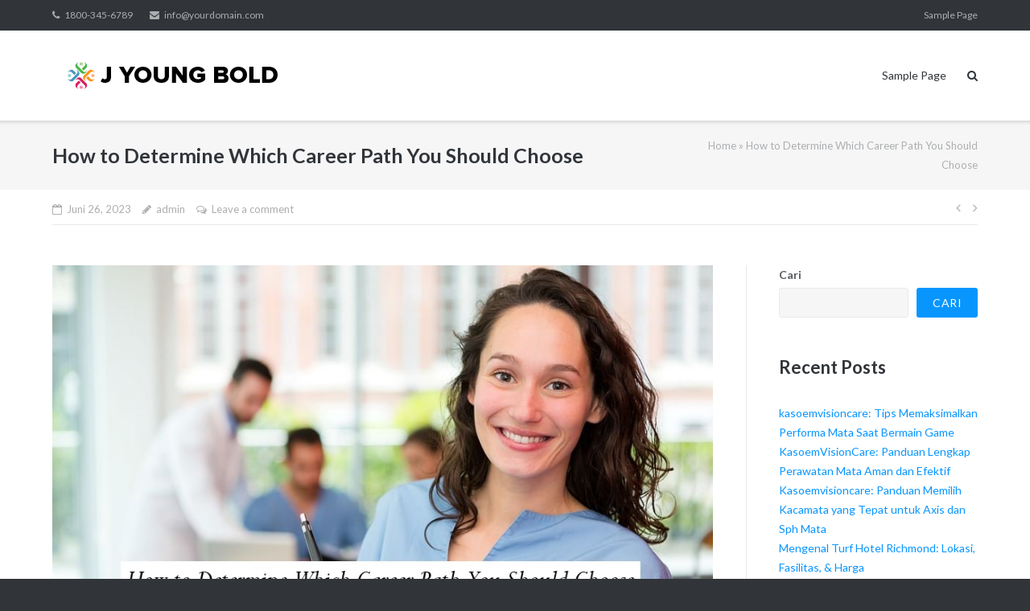

--- FILE ---
content_type: text/html; charset=UTF-8
request_url: https://www.jyoungblood.com/how-to-determine-which-career-path-you-should-choose/
body_size: 15669
content:
<!DOCTYPE html>
<html lang="id">
<head>
	<meta charset="UTF-8">
	<link rel="profile" href="https://gmpg.org/xfn/11">

	<meta name='robots' content='index, follow, max-image-preview:large, max-snippet:-1, max-video-preview:-1'/>

	<!-- This site is optimized with the Yoast SEO plugin v26.7 - https://yoast.com/wordpress/plugins/seo/ -->
	<title>How to Determine Which Career Path You Should Choose</title>
	<link rel="canonical" href="https://www.jyoungblood.com/how-to-determine-which-career-path-you-should-choose/"/>
	<meta property="og:locale" content="id_ID"/>
	<meta property="og:type" content="article"/>
	<meta property="og:title" content="How to Determine Which Career Path You Should Choose"/>
	<meta property="og:description" content="Did you know that there are over 7 million people over the age of 25 who are enrolled in academic courses? If you’re thinking of going back to school, know that it is never too late to start! You might be wondering which career path you should choose as heading back to school can be&hellip;"/>
	<meta property="og:url" content="https://www.jyoungblood.com/how-to-determine-which-career-path-you-should-choose/"/>
	<meta property="og:site_name" content="Pendidikan Bermanfaat"/>
	<meta property="article:published_time" content="2023-06-26T02:48:19+00:00"/>
	<meta property="og:image" content="https://www.jyoungblood.com/wp-content/uploads/2023/06/How-to-Determine-Which-Career-Path-You-Should-Choose.jpeg"/>
	<meta property="og:image:width" content="900"/>
	<meta property="og:image:height" content="600"/>
	<meta property="og:image:type" content="image/jpeg"/>
	<meta name="author" content="admin"/>
	<meta name="twitter:card" content="summary_large_image"/>
	<meta name="twitter:label1" content="Ditulis oleh"/>
	<meta name="twitter:data1" content="admin"/>
	<meta name="twitter:label2" content="Estimasi waktu membaca"/>
	<meta name="twitter:data2" content="7 menit"/>
	<script type="application/ld+json" class="yoast-schema-graph">{"@context":"https://schema.org","@graph":[{"@type":"Article","@id":"https://www.jyoungblood.com/how-to-determine-which-career-path-you-should-choose/#article","isPartOf":{"@id":"https://www.jyoungblood.com/how-to-determine-which-career-path-you-should-choose/"},"author":{"name":"admin","@id":"https://www.jyoungblood.com/#/schema/person/e45a0685c57d0d463e021ec1ab917d34"},"headline":"How to Determine Which Career Path You Should Choose","datePublished":"2023-06-26T02:48:19+00:00","mainEntityOfPage":{"@id":"https://www.jyoungblood.com/how-to-determine-which-career-path-you-should-choose/"},"wordCount":1538,"commentCount":0,"publisher":{"@id":"https://www.jyoungblood.com/#organization"},"image":{"@id":"https://www.jyoungblood.com/how-to-determine-which-career-path-you-should-choose/#primaryimage"},"thumbnailUrl":"https://www.jyoungblood.com/wp-content/uploads/2023/06/How-to-Determine-Which-Career-Path-You-Should-Choose.jpeg","keywords":["career pathing examples","career pathway example","example of career path","example of career pathways","find career path"],"articleSection":["Education","Tips"],"inLanguage":"id","potentialAction":[{"@type":"CommentAction","name":"Comment","target":["https://www.jyoungblood.com/how-to-determine-which-career-path-you-should-choose/#respond"]}]},{"@type":"WebPage","@id":"https://www.jyoungblood.com/how-to-determine-which-career-path-you-should-choose/","url":"https://www.jyoungblood.com/how-to-determine-which-career-path-you-should-choose/","name":"How to Determine Which Career Path You Should Choose","isPartOf":{"@id":"https://www.jyoungblood.com/#website"},"primaryImageOfPage":{"@id":"https://www.jyoungblood.com/how-to-determine-which-career-path-you-should-choose/#primaryimage"},"image":{"@id":"https://www.jyoungblood.com/how-to-determine-which-career-path-you-should-choose/#primaryimage"},"thumbnailUrl":"https://www.jyoungblood.com/wp-content/uploads/2023/06/How-to-Determine-Which-Career-Path-You-Should-Choose.jpeg","datePublished":"2023-06-26T02:48:19+00:00","breadcrumb":{"@id":"https://www.jyoungblood.com/how-to-determine-which-career-path-you-should-choose/#breadcrumb"},"inLanguage":"id","potentialAction":[{"@type":"ReadAction","target":["https://www.jyoungblood.com/how-to-determine-which-career-path-you-should-choose/"]}]},{"@type":"ImageObject","inLanguage":"id","@id":"https://www.jyoungblood.com/how-to-determine-which-career-path-you-should-choose/#primaryimage","url":"https://www.jyoungblood.com/wp-content/uploads/2023/06/How-to-Determine-Which-Career-Path-You-Should-Choose.jpeg","contentUrl":"https://www.jyoungblood.com/wp-content/uploads/2023/06/How-to-Determine-Which-Career-Path-You-Should-Choose.jpeg","width":900,"height":600,"caption":"How to Determine Which Career Path You Should Choose"},{"@type":"BreadcrumbList","@id":"https://www.jyoungblood.com/how-to-determine-which-career-path-you-should-choose/#breadcrumb","itemListElement":[{"@type":"ListItem","position":1,"name":"Home","item":"https://www.jyoungblood.com/"},{"@type":"ListItem","position":2,"name":"How to Determine Which Career Path You Should Choose"}]},{"@type":"WebSite","@id":"https://www.jyoungblood.com/#website","url":"https://www.jyoungblood.com/","name":"Pendidikan Bermanfaat","description":"Belajar Untuk Jadi Lebih Baik","publisher":{"@id":"https://www.jyoungblood.com/#organization"},"potentialAction":[{"@type":"SearchAction","target":{"@type":"EntryPoint","urlTemplate":"https://www.jyoungblood.com/?s={search_term_string}"},"query-input":{"@type":"PropertyValueSpecification","valueRequired":true,"valueName":"search_term_string"}}],"inLanguage":"id"},{"@type":"Organization","@id":"https://www.jyoungblood.com/#organization","name":"Pendidikan Bermanfaat","url":"https://www.jyoungblood.com/","logo":{"@type":"ImageObject","inLanguage":"id","@id":"https://www.jyoungblood.com/#/schema/logo/image/","url":"https://www.jyoungblood.com/wp-content/uploads/2023/12/Logo-04.png","contentUrl":"https://www.jyoungblood.com/wp-content/uploads/2023/12/Logo-04.png","width":300,"height":50,"caption":"Pendidikan Bermanfaat"},"image":{"@id":"https://www.jyoungblood.com/#/schema/logo/image/"}},{"@type":"Person","@id":"https://www.jyoungblood.com/#/schema/person/e45a0685c57d0d463e021ec1ab917d34","name":"admin","image":{"@type":"ImageObject","inLanguage":"id","@id":"https://www.jyoungblood.com/#/schema/person/image/","url":"https://secure.gravatar.com/avatar/a1cebeed4471ca52e63469f45dc5c683bb7736903731fce078f9aff6e7a24d27?s=96&d=mm&r=g","contentUrl":"https://secure.gravatar.com/avatar/a1cebeed4471ca52e63469f45dc5c683bb7736903731fce078f9aff6e7a24d27?s=96&d=mm&r=g","caption":"admin"},"sameAs":["https://jyoungblood.com"],"url":"https://www.jyoungblood.com/author/admin_3ngxfl3h/"}]}</script>
	<!-- / Yoast SEO plugin. -->


<link rel='dns-prefetch' href='//fonts.googleapis.com'/>
<link rel="alternate" type="application/rss+xml" title="Pendidikan Bermanfaat &raquo; Feed" href="https://www.jyoungblood.com/feed/"/>
<link rel="alternate" type="application/rss+xml" title="Pendidikan Bermanfaat &raquo; Umpan Komentar" href="https://www.jyoungblood.com/comments/feed/"/>
<link rel="alternate" type="application/rss+xml" title="Pendidikan Bermanfaat &raquo; How to Determine Which Career Path You Should Choose Umpan Komentar" href="https://www.jyoungblood.com/how-to-determine-which-career-path-you-should-choose/feed/"/>
<link rel="alternate" title="oEmbed (JSON)" type="application/json+oembed" href="https://www.jyoungblood.com/wp-json/oembed/1.0/embed?url=https%3A%2F%2Fwww.jyoungblood.com%2Fhow-to-determine-which-career-path-you-should-choose%2F"/>
<link rel="alternate" title="oEmbed (XML)" type="text/xml+oembed" href="https://www.jyoungblood.com/wp-json/oembed/1.0/embed?url=https%3A%2F%2Fwww.jyoungblood.com%2Fhow-to-determine-which-career-path-you-should-choose%2F&#038;format=xml"/>
<style id='wp-img-auto-sizes-contain-inline-css' type='text/css'>img:is([sizes=auto i],[sizes^="auto," i]){contain-intrinsic-size:3000px 1500px}</style>
<style id='wp-emoji-styles-inline-css' type='text/css'>img.wp-smiley,img.emoji{display:inline!important;border:none!important;box-shadow:none!important;height:1em!important;width:1em!important;margin:0 .07em!important;vertical-align:-.1em!important;background:none!important;padding:0!important}</style>
<style id='wp-block-library-inline-css' type='text/css'>:root{--wp-block-synced-color:#7a00df;--wp-block-synced-color--rgb:122 , 0 , 223;--wp-bound-block-color:var(--wp-block-synced-color);--wp-editor-canvas-background:#ddd;--wp-admin-theme-color:#007cba;--wp-admin-theme-color--rgb:0 , 124 , 186;--wp-admin-theme-color-darker-10:#006ba1;--wp-admin-theme-color-darker-10--rgb:0 , 107 , 160.5;--wp-admin-theme-color-darker-20:#005a87;--wp-admin-theme-color-darker-20--rgb:0 , 90 , 135;--wp-admin-border-width-focus:2px}@media (min-resolution:192dpi){:root{--wp-admin-border-width-focus:1.5px}}.wp-element-button{cursor:pointer}:root .has-very-light-gray-background-color{background-color:#eee}:root .has-very-dark-gray-background-color{background-color:#313131}:root .has-very-light-gray-color{color:#eee}:root .has-very-dark-gray-color{color:#313131}:root .has-vivid-green-cyan-to-vivid-cyan-blue-gradient-background{background:linear-gradient(135deg,#00d084,#0693e3)}:root .has-purple-crush-gradient-background{background:linear-gradient(135deg,#34e2e4,#4721fb 50%,#ab1dfe)}:root .has-hazy-dawn-gradient-background{background:linear-gradient(135deg,#faaca8,#dad0ec)}:root .has-subdued-olive-gradient-background{background:linear-gradient(135deg,#fafae1,#67a671)}:root .has-atomic-cream-gradient-background{background:linear-gradient(135deg,#fdd79a,#004a59)}:root .has-nightshade-gradient-background{background:linear-gradient(135deg,#330968,#31cdcf)}:root .has-midnight-gradient-background{background:linear-gradient(135deg,#020381,#2874fc)}:root{--wp--preset--font-size--normal:16px;--wp--preset--font-size--huge:42px}.has-regular-font-size{font-size:1em}.has-larger-font-size{font-size:2.625em}.has-normal-font-size{font-size:var(--wp--preset--font-size--normal)}.has-huge-font-size{font-size:var(--wp--preset--font-size--huge)}.has-text-align-center{text-align:center}.has-text-align-left{text-align:left}.has-text-align-right{text-align:right}.has-fit-text{white-space:nowrap!important}#end-resizable-editor-section{display:none}.aligncenter{clear:both}.items-justified-left{justify-content:flex-start}.items-justified-center{justify-content:center}.items-justified-right{justify-content:flex-end}.items-justified-space-between{justify-content:space-between}.screen-reader-text{border:0;clip-path:inset(50%);height:1px;margin:-1px;overflow:hidden;padding:0;position:absolute;width:1px;word-wrap:normal!important}.screen-reader-text:focus{background-color:#ddd;clip-path:none;color:#444;display:block;font-size:1em;height:auto;left:5px;line-height:normal;padding:15px 23px 14px;text-decoration:none;top:5px;width:auto;z-index:100000}html :where(.has-border-color){border-style:solid}html :where([style*=border-top-color]){border-top-style:solid}html :where([style*=border-right-color]){border-right-style:solid}html :where([style*=border-bottom-color]){border-bottom-style:solid}html :where([style*=border-left-color]){border-left-style:solid}html :where([style*=border-width]){border-style:solid}html :where([style*=border-top-width]){border-top-style:solid}html :where([style*=border-right-width]){border-right-style:solid}html :where([style*=border-bottom-width]){border-bottom-style:solid}html :where([style*=border-left-width]){border-left-style:solid}html :where(img[class*=wp-image-]){height:auto;max-width:100%}:where(figure){margin:0 0 1em}html :where(.is-position-sticky){--wp-admin--admin-bar--position-offset:var(--wp-admin--admin-bar--height,0)}@media screen and (max-width:600px){html :where(.is-position-sticky){--wp-admin--admin-bar--position-offset:0}}</style><style id='wp-block-archives-inline-css' type='text/css'>.wp-block-archives{box-sizing:border-box}.wp-block-archives-dropdown label{display:block}</style>
<style id='wp-block-categories-inline-css' type='text/css'>.wp-block-categories{box-sizing:border-box}.wp-block-categories.alignleft{margin-right:2em}.wp-block-categories.alignright{margin-left:2em}.wp-block-categories.wp-block-categories-dropdown.aligncenter{text-align:center}.wp-block-categories .wp-block-categories__label{display:block;width:100%}</style>
<style id='wp-block-heading-inline-css' type='text/css'>h1:where(.wp-block-heading).has-background,h2:where(.wp-block-heading).has-background,h3:where(.wp-block-heading).has-background,h4:where(.wp-block-heading).has-background,h5:where(.wp-block-heading).has-background,h6:where(.wp-block-heading).has-background{padding:1.25em 2.375em}h1.has-text-align-left[style*=writing-mode]:where([style*=vertical-lr]),h1.has-text-align-right[style*=writing-mode]:where([style*=vertical-rl]),h2.has-text-align-left[style*=writing-mode]:where([style*=vertical-lr]),h2.has-text-align-right[style*=writing-mode]:where([style*=vertical-rl]),h3.has-text-align-left[style*=writing-mode]:where([style*=vertical-lr]),h3.has-text-align-right[style*=writing-mode]:where([style*=vertical-rl]),h4.has-text-align-left[style*=writing-mode]:where([style*=vertical-lr]),h4.has-text-align-right[style*=writing-mode]:where([style*=vertical-rl]),h5.has-text-align-left[style*=writing-mode]:where([style*=vertical-lr]),h5.has-text-align-right[style*=writing-mode]:where([style*=vertical-rl]),h6.has-text-align-left[style*=writing-mode]:where([style*=vertical-lr]),h6.has-text-align-right[style*=writing-mode]:where([style*=vertical-rl]){rotate:180deg}</style>
<style id='wp-block-latest-comments-inline-css' type='text/css'>ol.wp-block-latest-comments{box-sizing:border-box;margin-left:0}:where(.wp-block-latest-comments:not([style*=line-height] .wp-block-latest-comments__comment)){line-height:1.1}:where(.wp-block-latest-comments:not([style*=line-height] .wp-block-latest-comments__comment-excerpt p)){line-height:1.8}.has-dates :where(.wp-block-latest-comments:not([style*=line-height])),.has-excerpts :where(.wp-block-latest-comments:not([style*=line-height])){line-height:1.5}.wp-block-latest-comments .wp-block-latest-comments{padding-left:0}.wp-block-latest-comments__comment{list-style:none;margin-bottom:1em}.has-avatars .wp-block-latest-comments__comment{list-style:none;min-height:2.25em}.has-avatars .wp-block-latest-comments__comment .wp-block-latest-comments__comment-excerpt,.has-avatars .wp-block-latest-comments__comment .wp-block-latest-comments__comment-meta{margin-left:3.25em}.wp-block-latest-comments__comment-excerpt p{font-size:.875em;margin:.36em 0 1.4em}.wp-block-latest-comments__comment-date{display:block;font-size:.75em}.wp-block-latest-comments .avatar,.wp-block-latest-comments__comment-avatar{border-radius:1.5em;display:block;float:left;height:2.5em;margin-right:.75em;width:2.5em}.wp-block-latest-comments[class*="-font-size"] a,.wp-block-latest-comments[style*="font-size"] a{font-size:inherit}</style>
<style id='wp-block-latest-posts-inline-css' type='text/css'>.wp-block-latest-posts{box-sizing:border-box}.wp-block-latest-posts.alignleft{margin-right:2em}.wp-block-latest-posts.alignright{margin-left:2em}.wp-block-latest-posts.wp-block-latest-posts__list{list-style:none}.wp-block-latest-posts.wp-block-latest-posts__list li{clear:both;overflow-wrap:break-word}.wp-block-latest-posts.is-grid{display:flex;flex-wrap:wrap}.wp-block-latest-posts.is-grid li{margin:0 1.25em 1.25em 0;width:100%}@media (min-width:600px){.wp-block-latest-posts.columns-2 li{width:calc(50% - .625em)}.wp-block-latest-posts.columns-2 li:nth-child(2n){margin-right:0}.wp-block-latest-posts.columns-3 li{width:calc(33.33333% - .83333em)}.wp-block-latest-posts.columns-3 li:nth-child(3n){margin-right:0}.wp-block-latest-posts.columns-4 li{width:calc(25% - .9375em)}.wp-block-latest-posts.columns-4 li:nth-child(4n){margin-right:0}.wp-block-latest-posts.columns-5 li{width:calc(20% - 1em)}.wp-block-latest-posts.columns-5 li:nth-child(5n){margin-right:0}.wp-block-latest-posts.columns-6 li{width:calc(16.66667% - 1.04167em)}.wp-block-latest-posts.columns-6 li:nth-child(6n){margin-right:0}}:root :where(.wp-block-latest-posts.is-grid){padding:0}:root :where(.wp-block-latest-posts.wp-block-latest-posts__list){padding-left:0}.wp-block-latest-posts__post-author,.wp-block-latest-posts__post-date{display:block;font-size:.8125em}.wp-block-latest-posts__post-excerpt,.wp-block-latest-posts__post-full-content{margin-bottom:1em;margin-top:.5em}.wp-block-latest-posts__featured-image a{display:inline-block}.wp-block-latest-posts__featured-image img{height:auto;max-width:100%;width:auto}.wp-block-latest-posts__featured-image.alignleft{float:left;margin-right:1em}.wp-block-latest-posts__featured-image.alignright{float:right;margin-left:1em}.wp-block-latest-posts__featured-image.aligncenter{margin-bottom:1em;text-align:center}</style>
<style id='wp-block-search-inline-css' type='text/css'>.wp-block-search__button{margin-left:10px;word-break:normal}.wp-block-search__button.has-icon{line-height:0}.wp-block-search__button svg{height:1.25em;min-height:24px;min-width:24px;width:1.25em;fill:currentColor;vertical-align:text-bottom}:where(.wp-block-search__button){border:1px solid #ccc;padding:6px 10px}.wp-block-search__inside-wrapper{display:flex;flex:auto;flex-wrap:nowrap;max-width:100%}.wp-block-search__label{width:100%}.wp-block-search.wp-block-search__button-only .wp-block-search__button{box-sizing:border-box;display:flex;flex-shrink:0;justify-content:center;margin-left:0;max-width:100%}.wp-block-search.wp-block-search__button-only .wp-block-search__inside-wrapper{min-width:0!important;transition-property:width}.wp-block-search.wp-block-search__button-only .wp-block-search__input{flex-basis:100%;transition-duration:.3s}.wp-block-search.wp-block-search__button-only.wp-block-search__searchfield-hidden,.wp-block-search.wp-block-search__button-only.wp-block-search__searchfield-hidden .wp-block-search__inside-wrapper{overflow:hidden}.wp-block-search.wp-block-search__button-only.wp-block-search__searchfield-hidden .wp-block-search__input{border-left-width:0!important;border-right-width:0!important;flex-basis:0;flex-grow:0;margin:0;min-width:0!important;padding-left:0!important;padding-right:0!important;width:0!important}:where(.wp-block-search__input){appearance:none;border:1px solid #949494;flex-grow:1;font-family:inherit;font-size:inherit;font-style:inherit;font-weight:inherit;letter-spacing:inherit;line-height:inherit;margin-left:0;margin-right:0;min-width:3rem;padding:8px;text-decoration:unset!important;text-transform:inherit}:where(.wp-block-search__button-inside .wp-block-search__inside-wrapper){background-color:#fff;border:1px solid #949494;box-sizing:border-box;padding:4px}:where(.wp-block-search__button-inside .wp-block-search__inside-wrapper) .wp-block-search__input{border:none;border-radius:0;padding:0 4px}:where(.wp-block-search__button-inside .wp-block-search__inside-wrapper) .wp-block-search__input:focus{outline:none}:where(.wp-block-search__button-inside .wp-block-search__inside-wrapper) :where(.wp-block-search__button){padding:4px 8px}.wp-block-search.aligncenter .wp-block-search__inside-wrapper{margin:auto}.wp-block[data-align="right"] .wp-block-search.wp-block-search__button-only .wp-block-search__inside-wrapper{float:right}</style>
<style id='wp-block-group-inline-css' type='text/css'>.wp-block-group{box-sizing:border-box}:where(.wp-block-group.wp-block-group-is-layout-constrained){position:relative}</style>
<style id='global-styles-inline-css' type='text/css'>:root{--wp--preset--aspect-ratio--square:1;--wp--preset--aspect-ratio--4-3: 4/3;--wp--preset--aspect-ratio--3-4: 3/4;--wp--preset--aspect-ratio--3-2: 3/2;--wp--preset--aspect-ratio--2-3: 2/3;--wp--preset--aspect-ratio--16-9: 16/9;--wp--preset--aspect-ratio--9-16: 9/16;--wp--preset--color--black:#000;--wp--preset--color--cyan-bluish-gray:#abb8c3;--wp--preset--color--white:#fff;--wp--preset--color--pale-pink:#f78da7;--wp--preset--color--vivid-red:#cf2e2e;--wp--preset--color--luminous-vivid-orange:#ff6900;--wp--preset--color--luminous-vivid-amber:#fcb900;--wp--preset--color--light-green-cyan:#7bdcb5;--wp--preset--color--vivid-green-cyan:#00d084;--wp--preset--color--pale-cyan-blue:#8ed1fc;--wp--preset--color--vivid-cyan-blue:#0693e3;--wp--preset--color--vivid-purple:#9b51e0;--wp--preset--gradient--vivid-cyan-blue-to-vivid-purple:linear-gradient(135deg,#0693e3 0%,#9b51e0 100%);--wp--preset--gradient--light-green-cyan-to-vivid-green-cyan:linear-gradient(135deg,#7adcb4 0%,#00d082 100%);--wp--preset--gradient--luminous-vivid-amber-to-luminous-vivid-orange:linear-gradient(135deg,#fcb900 0%,#ff6900 100%);--wp--preset--gradient--luminous-vivid-orange-to-vivid-red:linear-gradient(135deg,#ff6900 0%,#cf2e2e 100%);--wp--preset--gradient--very-light-gray-to-cyan-bluish-gray:linear-gradient(135deg,#eee 0%,#a9b8c3 100%);--wp--preset--gradient--cool-to-warm-spectrum:linear-gradient(135deg,#4aeadc 0%,#9778d1 20%,#cf2aba 40%,#ee2c82 60%,#fb6962 80%,#fef84c 100%);--wp--preset--gradient--blush-light-purple:linear-gradient(135deg,#ffceec 0%,#9896f0 100%);--wp--preset--gradient--blush-bordeaux:linear-gradient(135deg,#fecda5 0%,#fe2d2d 50%,#6b003e 100%);--wp--preset--gradient--luminous-dusk:linear-gradient(135deg,#ffcb70 0%,#c751c0 50%,#4158d0 100%);--wp--preset--gradient--pale-ocean:linear-gradient(135deg,#fff5cb 0%,#b6e3d4 50%,#33a7b5 100%);--wp--preset--gradient--electric-grass:linear-gradient(135deg,#caf880 0%,#71ce7e 100%);--wp--preset--gradient--midnight:linear-gradient(135deg,#020381 0%,#2874fc 100%);--wp--preset--font-size--small:13px;--wp--preset--font-size--medium:20px;--wp--preset--font-size--large:36px;--wp--preset--font-size--x-large:42px;--wp--preset--spacing--20:.44rem;--wp--preset--spacing--30:.67rem;--wp--preset--spacing--40:1rem;--wp--preset--spacing--50:1.5rem;--wp--preset--spacing--60:2.25rem;--wp--preset--spacing--70:3.38rem;--wp--preset--spacing--80:5.06rem;--wp--preset--shadow--natural:6px 6px 9px rgba(0,0,0,.2);--wp--preset--shadow--deep:12px 12px 50px rgba(0,0,0,.4);--wp--preset--shadow--sharp:6px 6px 0 rgba(0,0,0,.2);--wp--preset--shadow--outlined:6px 6px 0 -3px #fff , 6px 6px #000;--wp--preset--shadow--crisp:6px 6px 0 #000}:where(.is-layout-flex){gap:.5em}:where(.is-layout-grid){gap:.5em}body .is-layout-flex{display:flex}.is-layout-flex{flex-wrap:wrap;align-items:center}.is-layout-flex > :is(*, div){margin:0}body .is-layout-grid{display:grid}.is-layout-grid > :is(*, div){margin:0}:where(.wp-block-columns.is-layout-flex){gap:2em}:where(.wp-block-columns.is-layout-grid){gap:2em}:where(.wp-block-post-template.is-layout-flex){gap:1.25em}:where(.wp-block-post-template.is-layout-grid){gap:1.25em}.has-black-color{color:var(--wp--preset--color--black)!important}.has-cyan-bluish-gray-color{color:var(--wp--preset--color--cyan-bluish-gray)!important}.has-white-color{color:var(--wp--preset--color--white)!important}.has-pale-pink-color{color:var(--wp--preset--color--pale-pink)!important}.has-vivid-red-color{color:var(--wp--preset--color--vivid-red)!important}.has-luminous-vivid-orange-color{color:var(--wp--preset--color--luminous-vivid-orange)!important}.has-luminous-vivid-amber-color{color:var(--wp--preset--color--luminous-vivid-amber)!important}.has-light-green-cyan-color{color:var(--wp--preset--color--light-green-cyan)!important}.has-vivid-green-cyan-color{color:var(--wp--preset--color--vivid-green-cyan)!important}.has-pale-cyan-blue-color{color:var(--wp--preset--color--pale-cyan-blue)!important}.has-vivid-cyan-blue-color{color:var(--wp--preset--color--vivid-cyan-blue)!important}.has-vivid-purple-color{color:var(--wp--preset--color--vivid-purple)!important}.has-black-background-color{background-color:var(--wp--preset--color--black)!important}.has-cyan-bluish-gray-background-color{background-color:var(--wp--preset--color--cyan-bluish-gray)!important}.has-white-background-color{background-color:var(--wp--preset--color--white)!important}.has-pale-pink-background-color{background-color:var(--wp--preset--color--pale-pink)!important}.has-vivid-red-background-color{background-color:var(--wp--preset--color--vivid-red)!important}.has-luminous-vivid-orange-background-color{background-color:var(--wp--preset--color--luminous-vivid-orange)!important}.has-luminous-vivid-amber-background-color{background-color:var(--wp--preset--color--luminous-vivid-amber)!important}.has-light-green-cyan-background-color{background-color:var(--wp--preset--color--light-green-cyan)!important}.has-vivid-green-cyan-background-color{background-color:var(--wp--preset--color--vivid-green-cyan)!important}.has-pale-cyan-blue-background-color{background-color:var(--wp--preset--color--pale-cyan-blue)!important}.has-vivid-cyan-blue-background-color{background-color:var(--wp--preset--color--vivid-cyan-blue)!important}.has-vivid-purple-background-color{background-color:var(--wp--preset--color--vivid-purple)!important}.has-black-border-color{border-color:var(--wp--preset--color--black)!important}.has-cyan-bluish-gray-border-color{border-color:var(--wp--preset--color--cyan-bluish-gray)!important}.has-white-border-color{border-color:var(--wp--preset--color--white)!important}.has-pale-pink-border-color{border-color:var(--wp--preset--color--pale-pink)!important}.has-vivid-red-border-color{border-color:var(--wp--preset--color--vivid-red)!important}.has-luminous-vivid-orange-border-color{border-color:var(--wp--preset--color--luminous-vivid-orange)!important}.has-luminous-vivid-amber-border-color{border-color:var(--wp--preset--color--luminous-vivid-amber)!important}.has-light-green-cyan-border-color{border-color:var(--wp--preset--color--light-green-cyan)!important}.has-vivid-green-cyan-border-color{border-color:var(--wp--preset--color--vivid-green-cyan)!important}.has-pale-cyan-blue-border-color{border-color:var(--wp--preset--color--pale-cyan-blue)!important}.has-vivid-cyan-blue-border-color{border-color:var(--wp--preset--color--vivid-cyan-blue)!important}.has-vivid-purple-border-color{border-color:var(--wp--preset--color--vivid-purple)!important}.has-vivid-cyan-blue-to-vivid-purple-gradient-background{background:var(--wp--preset--gradient--vivid-cyan-blue-to-vivid-purple)!important}.has-light-green-cyan-to-vivid-green-cyan-gradient-background{background:var(--wp--preset--gradient--light-green-cyan-to-vivid-green-cyan)!important}.has-luminous-vivid-amber-to-luminous-vivid-orange-gradient-background{background:var(--wp--preset--gradient--luminous-vivid-amber-to-luminous-vivid-orange)!important}.has-luminous-vivid-orange-to-vivid-red-gradient-background{background:var(--wp--preset--gradient--luminous-vivid-orange-to-vivid-red)!important}.has-very-light-gray-to-cyan-bluish-gray-gradient-background{background:var(--wp--preset--gradient--very-light-gray-to-cyan-bluish-gray)!important}.has-cool-to-warm-spectrum-gradient-background{background:var(--wp--preset--gradient--cool-to-warm-spectrum)!important}.has-blush-light-purple-gradient-background{background:var(--wp--preset--gradient--blush-light-purple)!important}.has-blush-bordeaux-gradient-background{background:var(--wp--preset--gradient--blush-bordeaux)!important}.has-luminous-dusk-gradient-background{background:var(--wp--preset--gradient--luminous-dusk)!important}.has-pale-ocean-gradient-background{background:var(--wp--preset--gradient--pale-ocean)!important}.has-electric-grass-gradient-background{background:var(--wp--preset--gradient--electric-grass)!important}.has-midnight-gradient-background{background:var(--wp--preset--gradient--midnight)!important}.has-small-font-size{font-size:var(--wp--preset--font-size--small)!important}.has-medium-font-size{font-size:var(--wp--preset--font-size--medium)!important}.has-large-font-size{font-size:var(--wp--preset--font-size--large)!important}.has-x-large-font-size{font-size:var(--wp--preset--font-size--x-large)!important}</style>

<style id='classic-theme-styles-inline-css' type='text/css'>.wp-block-button__link{color:#fff;background-color:#32373c;border-radius:9999px;box-shadow:none;text-decoration:none;padding:calc(.667em + 2px) calc(1.333em + 2px);font-size:1.125em}.wp-block-file__button{background:#32373c;color:#fff;text-decoration:none}</style>
<link rel='stylesheet' id='siteorigin-google-web-fonts-css' href='//fonts.googleapis.com/css?family=Mulish%3A300%7CLato%3A300%2C400%2C700&#038;ver=6.9' type='text/css' media='all'/>
<link rel='stylesheet' id='ultra-style-css' href='https://www.jyoungblood.com/wp-content/themes/ultra/style.css?ver=1.6.6' type='text/css' media='all'/>
<link rel='stylesheet' id='font-awesome-css' href='https://www.jyoungblood.com/wp-content/themes/ultra/font-awesome/css/font-awesome.min.css?ver=4.7.0' type='text/css' media='all'/>
<script type="text/javascript" src="https://www.jyoungblood.com/wp-includes/js/jquery/jquery.min.js?ver=3.7.1" id="jquery-core-js"></script>
<script type="text/javascript" src="https://www.jyoungblood.com/wp-includes/js/jquery/jquery-migrate.min.js?ver=3.4.1" id="jquery-migrate-js"></script>
<script type="text/javascript" id="ultra-theme-js-extra">//<![CDATA[
var ultra_smooth_scroll_params={"value":"1"};var ultra_resp_top_bar_params={"collapse":"1024"};
//]]></script>
<script type="text/javascript" src="https://www.jyoungblood.com/wp-content/themes/ultra/js/jquery.theme.min.js?ver=1.6.6" id="ultra-theme-js"></script>
<script type="text/javascript" src="https://www.jyoungblood.com/wp-content/themes/ultra/js/jquery.hc-sticky.min.js?ver=2.2.6" id="jquery-hc-sticky-js"></script>
<script type="text/javascript" src="https://www.jyoungblood.com/wp-content/themes/ultra/js/jquery.flexslider.min.js?ver=2.2.2" id="jquery-flexslider-js"></script>
<script type="text/javascript" src="https://www.jyoungblood.com/wp-content/themes/ultra/js/jquery.fitvids.min.js?ver=1.1" id="jquery-fitvids-js"></script>
<script type="text/javascript" src="https://www.jyoungblood.com/wp-content/themes/ultra/js/skip-link-focus-fix.js?ver=1.6.6" id="ultra-skip-link-focus-fix-js"></script>
<link rel="https://api.w.org/" href="https://www.jyoungblood.com/wp-json/"/><link rel="alternate" title="JSON" type="application/json" href="https://www.jyoungblood.com/wp-json/wp/v2/posts/209"/><link rel="EditURI" type="application/rsd+xml" title="RSD" href="https://www.jyoungblood.com/xmlrpc.php?rsd"/>
<meta name="generator" content="WordPress 6.9"/>
<link rel='shortlink' href='https://www.jyoungblood.com/?p=209'/>
<meta name="viewport" content="width=device-width, initial-scale=1"/>	<style type="text/css" id="ultra-menu-css">@media (max-width:1024px){.responsive-menu .main-navigation ul{display:none}.responsive-menu .menu-toggle{display:block}.responsive-menu .menu-search{display:none}.site-header .site-branding-container{max-width:90%}.main-navigation{max-width:10%}}@media (min-width:1024px){.header-centered .site-header .container{height:auto}.header-centered .site-header .site-branding-container{float:none;max-width:100%;padding-right:0;text-align:center}.header-centered .main-navigation{float:none;max-width:100%;text-align:center}.header-centered .main-navigation>div{display:inline-block;float:none;vertical-align:top}}</style>
	<link rel="icon" href="https://www.jyoungblood.com/wp-content/uploads/2023/12/Logo-28.png" sizes="32x32"/>
<link rel="icon" href="https://www.jyoungblood.com/wp-content/uploads/2023/12/Logo-28.png" sizes="192x192"/>
<link rel="apple-touch-icon" href="https://www.jyoungblood.com/wp-content/uploads/2023/12/Logo-28.png"/>
<meta name="msapplication-TileImage" content="https://www.jyoungblood.com/wp-content/uploads/2023/12/Logo-28.png"/>
</head>

<body class="wp-singular post-template-default single single-post postid-209 single-format-standard wp-custom-logo wp-theme-ultra full group-blog sidebar no-touch page-layout-default resp">
<div id="page" class="hfeed site">
	<a class="skip-link screen-reader-text" href="#content">Skip to content</a>

			
<div id="top-bar">
	<div class="container">
		<div class="top-bar-text"><span class="phone"><a href="tel:1800-345-6789">1800-345-6789</a></span><span class="email"><a href="/cdn-cgi/l/email-protection#5e373038311e27312b2c3a31333f3730703d3133"><span class="__cf_email__" data-cfemail="7d14131b123d0412080f1912101c1413531e1210">[email&#160;protected]</span></a></span></div><nav class="top-bar-navigation"><div class="menu"><ul>
<li class="page_item page-item-2"><a href="https://www.jyoungblood.com/sample-page/">Sample Page</a></li>
</ul></div>
</nav><!-- .top-bar-navigation -->
			</div><!-- .container -->
</div><!-- #top-bar -->
<span class="top-bar-arrow" style="display: none;"></span>
	
			<header id="masthead" class="site-header sticky-header scale responsive-menu">
			<div class="container">
								<div class="site-branding-container">
					<div class="site-branding">
						<a href="https://www.jyoungblood.com/" rel="home">
							<img src="https://www.jyoungblood.com/wp-content/uploads/2023/12/Logo-04.png" width="300" height="50" alt="Pendidikan Bermanfaat Logo" data-scale="1"/>						</a>
																	</div><!-- .site-branding -->
				</div><!-- .site-branding-container -->
				
				<nav id="site-navigation" class="main-navigation">
					<button class="menu-toggle"></button>					<div class="menu"><ul>
<li class="page_item page-item-2"><a href="https://www.jyoungblood.com/sample-page/">Sample Page</a></li>
</ul></div>
											<div class="menu-search">
							<div class="search-icon"></div>
							<form method="get" class="searchform" action="https://www.jyoungblood.com/">
								<input type="text" class="field" name="s" value=""/>
							</form>	
						</div><!-- .menu-search -->
														</nav><!-- #site-navigation -->
			</div><!-- .container -->
		</header><!-- #masthead -->
	
	
	
	<div id="content" class="site-content">

				
			<header class="entry-header">
			<div class="container">
				<h1 class="entry-title">How to Determine Which Career Path You Should Choose</h1><div class="breadcrumbs"><span><span><a href="https://www.jyoungblood.com/">Home</a></span> » <span class="breadcrumb_last" aria-current="page">How to Determine Which Career Path You Should Choose</span></span></div>			</div><!-- .container -->
		</header><!-- .entry-header -->
	
	
	<div class="entry-meta">
		<div class="container">
			<div>
				<div class="entry-meta-inner"><span class="entry-date"><time class="published" datetime="2023-06-26T09:48:19+07:00">Juni 26, 2023</time><time class="updated" datetime="2023-06-26T09:48:19+07:00">Juni 26, 2023</time></span><span class="byline"><span class="author vcard"><a class="url fn n" href="https://www.jyoungblood.com/author/admin_3ngxfl3h/" rel="author">admin</a></span></span><span class="comments-link"><a href="https://www.jyoungblood.com/how-to-determine-which-career-path-you-should-choose/#respond">Leave a comment</a></span></div>
	<nav class="navigation post-navigation" aria-label="Pos">
		<h2 class="screen-reader-text">Navigasi pos</h2>
		<div class="nav-links"><div class="nav-previous"><a href="https://www.jyoungblood.com/how-to-choose-a-career-path-in-9-steps-with-examples/" rel="prev"></a></div><div class="nav-next"><a href="https://www.jyoungblood.com/understanding-educational-psychology-and-its-benefits-and-scope/" rel="next"></a></div></div>
	</nav>			</div>
		</div><!-- .container -->
	</div><!-- .entry-meta -->

	<div class="container">

		<div id="primary" class="content-area">
			<main id="main" class="site-main">

				
<article id="post-209" class="post-209 post type-post status-publish format-standard has-post-thumbnail hentry category-education category-tips tag-career-pathing-examples tag-career-pathway-example tag-example-of-career-path tag-example-of-career-pathways tag-find-career-path">

			<div class="entry-thumbnail">
			<img width="900" height="600" src="https://www.jyoungblood.com/wp-content/uploads/2023/06/How-to-Determine-Which-Career-Path-You-Should-Choose.jpeg" class="attachment-post-thumbnail size-post-thumbnail wp-post-image" alt="How to Determine Which Career Path You Should Choose" decoding="async" fetchpriority="high" srcset="https://www.jyoungblood.com/wp-content/uploads/2023/06/How-to-Determine-Which-Career-Path-You-Should-Choose.jpeg 900w, https://www.jyoungblood.com/wp-content/uploads/2023/06/How-to-Determine-Which-Career-Path-You-Should-Choose-300x200.jpeg 300w, https://www.jyoungblood.com/wp-content/uploads/2023/06/How-to-Determine-Which-Career-Path-You-Should-Choose-768x512.jpeg 768w" sizes="(max-width: 900px) 100vw, 900px"/>		</div>
		<div class="entry-content">
		<p><img decoding="async" class="alignnone size-medium wp-image-214" src="https://www.jyoungblood.com/wp-content/uploads/2023/06/How-to-Determine-Which-Career-Path-You-Should-Choose-300x200.jpeg" alt="How to Determine Which Career Path You Should Choose" width="300" height="200" srcset="https://www.jyoungblood.com/wp-content/uploads/2023/06/How-to-Determine-Which-Career-Path-You-Should-Choose-300x200.jpeg 300w, https://www.jyoungblood.com/wp-content/uploads/2023/06/How-to-Determine-Which-Career-Path-You-Should-Choose-768x512.jpeg 768w, https://www.jyoungblood.com/wp-content/uploads/2023/06/How-to-Determine-Which-Career-Path-You-Should-Choose.jpeg 900w" sizes="(max-width: 300px) 100vw, 300px"/></p>
<p style="text-align: justify;">Did you know that there are over 7 million people over the age of 25 who are enrolled in academic courses? If you’re thinking of going back to school, know that it is never too late to start!</p>
<p style="text-align: justify;">You might be wondering which career path you should choose as heading back to school can be a big life change it should be worth your time. There are so many career paths to choose from but you should make sure that you pick something you will enjoy.</p>
<p style="text-align: justify;">Do you envision yourself in a specific role or job a few years down the line? We’re here to help you pick a career path for you!</p>
<p style="text-align: justify;">Keep reading for our guide on how to determine which career path you should choose when going back to school.</p>
<h2 style="text-align: justify;">Think of What You Enjoy Doing</h2>
<p style="text-align: justify;">When determining your career path, you should first think about your hobbies and the things that you enjoy doing. Turning your hobby into a career is a lifelong dream for many people.</p>
<p style="text-align: justify;">If going back to school can help you achieve that dream, then go for it!</p>
<p style="text-align: justify;">One way to do this is by writing down all of your hobbies and the things that you enjoy doing outside of work. Do you enjoy cooking, writing, talking with people, playing sports, or gardening?</p>
<p style="text-align: justify;">Writing down all of your hobbies and then linking them to real-life jobs is a good way to get started in figuring out what your career path could be.</p>
<p style="text-align: justify;">For someone who enjoys talking to people or solving problems, then you may consider the career path of an addiction counselor. This might not have been something that you realized until you wrote down everything that you enjoyed doing.</p>
<h2 style="text-align: justify;">Imagine You’re a Kid Again</h2>
<p style="text-align: justify;">Do you remember being a young kid and being asked what you want to be when you grow up? Chances are you may not have done the job you said you were gonna do when you were a child. If you do still have that same dream, then go for it!</p>
<p style="text-align: justify;">On the other hand, if you have the opportunity to go back to school, then the world is your oyster. Imagine being a kid again and think of all the possibilities that you once had.</p>
<p style="text-align: justify;">Going back to school means that you get the chance to pick any career path that your heart desires.</p>
<p style="text-align: justify;">As a child, you may have dreamed of being a dentist and you totally have that opportunity to do that now. You can go back to school to become a dental assistant!</p>
<p style="text-align: justify;">When choosing your career path you can truly dream as if you were a child again and follow your heart.</p>
<h2 style="text-align: justify;">Try Taking a Test</h2>
<p style="text-align: justify;">If you’re not keen on following your heart, then you can try taking a career test. There are numerous online career aptitude tests that can match you with the perfect career that will fit your career needs.</p>
<p style="text-align: justify;">Taking one of these tests will make you answer tons of questions regarding your skillset and personality to match you with the best career.</p>
<p style="text-align: justify;">Don’t worry, the greatest career tests that you can find online are free so you won’t have to pay any money for this insight. Of course, taking a test shouldn’t determine your future.</p>
<p style="text-align: justify;">Use the answers you receive from a career aptitude test lightly. Make sure you research and choose a career path that you feel will be suited for you.</p>
<p style="text-align: justify;">If anything, taking a career test can help to give you a bit of a start on choosing the right career for you.</p>
<h2 style="text-align: justify;">List Your Strengths and Weaknesses</h2>
<p style="text-align: justify;">One common job interview question that is normally asked in interview questions is what are your strengths and weaknesses. This is a great question to ask yourself when it comes to figuring out what your career path could be.</p>
<p style="text-align: justify;">Get out a pen and paper and write down your five strengths and five weaknesses.</p>
<p style="text-align: justify;">Think about what types of careers would require people who would possess your strengths and weaknesses. For example, if one of your weaknesses is public speaking, then you may want to avoid careers that would require you to speak in front of large crowds.</p>
<p style="text-align: justify;">On the other hand, you can also work to improve the weaknesses that you’ve listed. If you know that you’re not good at public speaking, then you might want to take a communications class so that you can get better at it.</p>
<h2 style="text-align: justify;">Talk With a Career Counselor</h2>
<p style="text-align: justify;">Talking with a career counselor can help to give you a guideline for what you want your career path to be. If you feel like you’re being pulled in a few different directions by a bunch of different careers, then they can help to weigh the pros and cons with you.</p>
<p style="text-align: justify;">A career counselor is someone that you can talk with and they can understand the frustrations of going back to school and even changing careers.</p>
<p style="text-align: justify;">You might even find that talking to a career counselor has opened your eyes to careers you never even knew existed. Having another person assist you in finding the perfect career could be something that you didn’t even know you needed.</p>
<p style="text-align: justify;">Here at ICC, our Career Services Coordinator will work with you on gaining employment in your career path. We can help with your resume, conduct mock interviews, help you network, and even find job leads.</p>
<h2 style="text-align: justify;">Ask If You Can Job Shadow Someone</h2>
<p style="text-align: justify;">Once you find a career that you believe you will enjoy then job shadowing someone is the best way to see if you will truly like it. It takes researching a job one step further by actually getting hands-on and doing it for a day.</p>
<p style="text-align: justify;">One of the easiest ways to job shadow someone is by asking someone you know who is in that career field. Unfortunately, if you don’t know anyone in the career that you’re interested in, then this can be rather difficult.</p>
<p style="text-align: justify;">The best way to go about landing a job shadow is by researching companies that you’re interested in. You should know what to ask and who to ask.</p>
<p style="text-align: justify;">There is a chance that you might get shot down the first time that you ask about job shadowing. Companies can be busy or they might not be accepting job shadowing positions.</p>
<p style="text-align: justify;">If that’s the case, then don’t give up. Move on and look for another company to ask about job shadowing!</p>
<p style="text-align: justify;">The best thing about reaching out and doing a job shadow for a day is that it will look really good when you go to apply for a job later on. During interviews, you can actually mention that you job shadowed someone when deciding on a career.</p>
<h2 style="text-align: justify;">Volunteer</h2>
<p style="text-align: justify;">On the other hand, if you’re unable to job shadow someone you can always volunteer within that career field. Volunteering is an awesome thing to do especially if your career field needs volunteers!</p>
<p style="text-align: justify;">The medical field is always looking for volunteers to do a number of different jobs and tasks. If you’re looking to get into a certain position, then check to see if they have any volunteer opportunities near you.</p>
<p style="text-align: justify;">Volunteering can expose you to the field and position without committing to an internship or job shadow position. It is also a great way to see what’s going on on the inside in a more easygoing and laid back environment.</p>
<p style="text-align: justify;">As a volunteer, you can even talk with the people who work in that career. Make sure to spend your time as a volunteer wisely. Obviously, you won’t be able to interview the workers but asking them a few questions about their job and why they like it won’t hurt.</p>
<h2 style="text-align: justify;">Take the Leap</h2>
<p style="text-align: justify;">Going back to school and picking a new career can be scary! It is definitely not an easy thing to do but you’ll be proud of yourself for taking the leap and going for it.</p>
<p style="text-align: justify;">Finding the right career path for you might take some time. Don’t be afraid to make phone calls, send emails, or ask businesses if you can follow someone around for the day or get some questions answered.</p>
<p style="text-align: justify;">Getting as much information as possible will help to make your decision easier and your transition smoother.</p>
<p style="text-align: justify;">Overall, don’t be afraid to take the leap! Jump right into going back to school and preparing for your new career. If you’ve chosen the right career path, then it is going to be something that you will love doing.</p>
<h2 style="text-align: justify;">Going Back to School and Choosing Your Career Path</h2>
<p style="text-align: justify;">Going back to school can completely turn your life upside down but for the better. You should take the time to choose a career path that you will enjoy and one you can see yourself doing for a long time.</p>
<p style="text-align: justify;">Make sure that you take the time to research and look into each career path that you’re interested in before making your final decision.</p>
<p style="text-align: justify;">Classes are starting soon and if you’re looking to apply you can do so <a href="https://www.jyoungblood.com/">directly online</a>!</p>
			</div><!-- .entry-content -->

	<footer class="entry-footer">
				<span class="cat-links"><a href="https://www.jyoungblood.com/category/education/" rel="category tag">Education</a>, <a href="https://www.jyoungblood.com/category/education/tips/" rel="category tag">Tips</a></span><span class="tags-links"><a href="https://www.jyoungblood.com/tag/career-pathing-examples/" rel="tag">career pathing examples</a>, <a href="https://www.jyoungblood.com/tag/career-pathway-example/" rel="tag">career pathway example</a>, <a href="https://www.jyoungblood.com/tag/example-of-career-path/" rel="tag">example of career path</a>, <a href="https://www.jyoungblood.com/tag/example-of-career-pathways/" rel="tag">example of career pathways</a>, <a href="https://www.jyoungblood.com/tag/find-career-path/" rel="tag">find career path</a></span>	</footer><!-- .entry-footer -->

</article><!-- #post-## -->

	 			
	<nav class="navigation post-navigation" aria-label="Pos">
		<h2 class="screen-reader-text">Navigasi pos</h2>
		<div class="nav-links"><div class="nav-previous"><a href="https://www.jyoungblood.com/how-to-choose-a-career-path-in-9-steps-with-examples/" rel="prev">How To Choose a Career Path in 9 Steps (With Examples)</a></div><div class="nav-next"><a href="https://www.jyoungblood.com/understanding-educational-psychology-and-its-benefits-and-scope/" rel="next">Understanding Educational Psychology and Its Benefits and Scope</a></div></div>
	</nav>
	 			
	 			
				
<div id="comments" class="comments-area">

	
	
		<div id="respond" class="comment-respond">
		<h3 id="reply-title" class="comment-reply-title">Tinggalkan Balasan <small><a rel="nofollow" id="cancel-comment-reply-link" href="/how-to-determine-which-career-path-you-should-choose/#respond" style="display:none;">Batalkan balasan</a></small></h3><form action="https://www.jyoungblood.com/wp-comments-post.php" method="post" id="commentform" class="comment-form"><p class="comment-notes"><span id="email-notes">Alamat email Anda tidak akan dipublikasikan.</span> <span class="required-field-message">Ruas yang wajib ditandai <span class="required">*</span></span></p><p class="comment-form-comment"><label for="comment">Komentar <span class="required">*</span></label> <textarea id="comment" name="comment" cols="45" rows="8" maxlength="65525" required></textarea></p><p class="form-allowed-tags">You may use these <abbr title="HyperText Markup Language">HTML</abbr> tags and attributes:  <code>&lt;a href=&quot;&quot; title=&quot;&quot;&gt; &lt;abbr title=&quot;&quot;&gt; &lt;acronym title=&quot;&quot;&gt; &lt;b&gt; &lt;blockquote cite=&quot;&quot;&gt; &lt;cite&gt; &lt;code&gt; &lt;del datetime=&quot;&quot;&gt; &lt;em&gt; &lt;i&gt; &lt;q cite=&quot;&quot;&gt; &lt;s&gt; &lt;strike&gt; &lt;strong&gt; </code></p><div class="comment-form-author"><input id="author" name="author" placeholder="Name *" type="text" value="" size="30" aria-required='true' required='required'/></div>
<div class="comment-form-email"><input id="email" name="email" placeholder="Email *" type="email" value="" size="30" aria-describedby="email-notes" aria-required='true' required='required'/></div>
<div class="comment-form-url"><input id="url" name="url" placeholder="Website" type="url" value="" size="30"/></div>
<p class="comment-form-cookies-consent"><input id="wp-comment-cookies-consent" name="wp-comment-cookies-consent" type="checkbox" value="yes"/> <label for="wp-comment-cookies-consent">Simpan nama, email, dan situs web saya pada peramban ini untuk komentar saya berikutnya.</label></p>
<p class="form-submit"><input name="submit" type="submit" id="submit" class="submit" value="Kirim Komentar"/> <input type='hidden' name='comment_post_ID' value='209' id='comment_post_ID'/>
<input type='hidden' name='comment_parent' id='comment_parent' value='0'/>
</p></form>	</div><!-- #respond -->
	
</div><!-- #comments -->

			
			</main><!-- #main -->
		</div><!-- #primary -->

		
<div id="secondary" class="widget-area">
	<aside id="block-2" class="widget widget_block widget_search"><form role="search" method="get" action="https://www.jyoungblood.com/" class="wp-block-search__button-outside wp-block-search__text-button wp-block-search"><label class="wp-block-search__label" for="wp-block-search__input-1">Cari</label><div class="wp-block-search__inside-wrapper"><input class="wp-block-search__input" id="wp-block-search__input-1" placeholder="" value="" type="search" name="s" required /><button aria-label="Cari" class="wp-block-search__button wp-element-button" type="submit">Cari</button></div></form></aside><aside id="block-3" class="widget widget_block"><div class="wp-block-group"><div class="wp-block-group__inner-container is-layout-flow wp-block-group-is-layout-flow"><h2 class="wp-block-heading">Recent Posts</h2><ul class="wp-block-latest-posts__list wp-block-latest-posts"><li><a class="wp-block-latest-posts__post-title" href="https://www.jyoungblood.com/kasoemvisioncare-tips-memaksimalkan-performa-mata-saat-bermain-game/">kasoemvisioncare: Tips Memaksimalkan Performa Mata Saat Bermain Game</a></li>
<li><a class="wp-block-latest-posts__post-title" href="https://www.jyoungblood.com/kasoemvisioncare-panduan-lengkap-perawatan-mata-aman-dan-efektif/">KasoemVisionCare: Panduan Lengkap Perawatan Mata Aman dan Efektif</a></li>
<li><a class="wp-block-latest-posts__post-title" href="https://www.jyoungblood.com/kasoemvisioncare-panduan-memilih-kacamata-yang-tepat-untuk-axis-dan-sph-mata/">Kasoemvisioncare: Panduan Memilih Kacamata yang Tepat untuk Axis dan Sph Mata</a></li>
<li><a class="wp-block-latest-posts__post-title" href="https://www.jyoungblood.com/mengenal-turf-hotel-richmond-lokasi-fasilitas-harga/">Mengenal Turf Hotel Richmond: Lokasi, Fasilitas, &amp; Harga</a></li>
<li><a class="wp-block-latest-posts__post-title" href="https://www.jyoungblood.com/keunggulan-sistem-server-thai-dalam-menangani-volume-pemain-global/">Keunggulan Sistem Server Thai dalam Menangani Volume Pemain Global</a></li>
</ul></div></div></aside><aside id="block-4" class="widget widget_block"><div class="wp-block-group"><div class="wp-block-group__inner-container is-layout-flow wp-block-group-is-layout-flow"><h2 class="wp-block-heading">Recent Comments</h2><div class="no-comments wp-block-latest-comments">Tidak ada komentar untuk ditampilkan.</div></div></div></aside></div><!-- #secondary -->
 
	
		</div><!-- .container -->

	</div><!-- #content -->

	<footer id="colophon" class="site-footer">

		<div class="footer-main">

							<div class="container">
					<aside id="block-5" class="widget-count-3 widget widget_block"><div class="wp-block-group"><div class="wp-block-group__inner-container is-layout-flow wp-block-group-is-layout-flow"><h2 class="wp-block-heading">Archives</h2><ul class="wp-block-archives-list wp-block-archives">	<li><a href='https://www.jyoungblood.com/2025/12/'>Desember 2025</a></li>
	<li><a href='https://www.jyoungblood.com/2025/11/'>November 2025</a></li>
	<li><a href='https://www.jyoungblood.com/2025/10/'>Oktober 2025</a></li>
	<li><a href='https://www.jyoungblood.com/2025/09/'>September 2025</a></li>
	<li><a href='https://www.jyoungblood.com/2025/08/'>Agustus 2025</a></li>
	<li><a href='https://www.jyoungblood.com/2025/07/'>Juli 2025</a></li>
	<li><a href='https://www.jyoungblood.com/2025/06/'>Juni 2025</a></li>
	<li><a href='https://www.jyoungblood.com/2025/04/'>April 2025</a></li>
	<li><a href='https://www.jyoungblood.com/2025/02/'>Februari 2025</a></li>
	<li><a href='https://www.jyoungblood.com/2025/01/'>Januari 2025</a></li>
	<li><a href='https://www.jyoungblood.com/2024/12/'>Desember 2024</a></li>
	<li><a href='https://www.jyoungblood.com/2024/11/'>November 2024</a></li>
	<li><a href='https://www.jyoungblood.com/2024/10/'>Oktober 2024</a></li>
	<li><a href='https://www.jyoungblood.com/2024/09/'>September 2024</a></li>
	<li><a href='https://www.jyoungblood.com/2024/08/'>Agustus 2024</a></li>
	<li><a href='https://www.jyoungblood.com/2024/07/'>Juli 2024</a></li>
	<li><a href='https://www.jyoungblood.com/2024/06/'>Juni 2024</a></li>
	<li><a href='https://www.jyoungblood.com/2024/05/'>Mei 2024</a></li>
	<li><a href='https://www.jyoungblood.com/2024/04/'>April 2024</a></li>
	<li><a href='https://www.jyoungblood.com/2024/03/'>Maret 2024</a></li>
	<li><a href='https://www.jyoungblood.com/2024/02/'>Februari 2024</a></li>
	<li><a href='https://www.jyoungblood.com/2024/01/'>Januari 2024</a></li>
	<li><a href='https://www.jyoungblood.com/2023/12/'>Desember 2023</a></li>
	<li><a href='https://www.jyoungblood.com/2023/11/'>November 2023</a></li>
	<li><a href='https://www.jyoungblood.com/2023/10/'>Oktober 2023</a></li>
	<li><a href='https://www.jyoungblood.com/2023/07/'>Juli 2023</a></li>
	<li><a href='https://www.jyoungblood.com/2023/06/'>Juni 2023</a></li>
</ul></div></div></aside><aside id="block-6" class="widget-count-3 widget widget_block"><div class="wp-block-group"><div class="wp-block-group__inner-container is-layout-flow wp-block-group-is-layout-flow"><h2 class="wp-block-heading">Categories</h2><ul class="wp-block-categories-list wp-block-categories">	<li class="cat-item cat-item-1995"><a href="https://www.jyoungblood.com/category/baccarat/">baccarat</a>
</li>
	<li class="cat-item cat-item-410"><a href="https://www.jyoungblood.com/category/belajar/">belajar</a>
</li>
	<li class="cat-item cat-item-1366"><a href="https://www.jyoungblood.com/category/science/biology/">Biology</a>
</li>
	<li class="cat-item cat-item-1341"><a href="https://www.jyoungblood.com/category/education/">Education</a>
</li>
	<li class="cat-item cat-item-1372"><a href="https://www.jyoungblood.com/category/science/experiments/">Experiments</a>
</li>
	<li class="cat-item cat-item-230"><a href="https://www.jyoungblood.com/category/ilmu-komunikasi/">Ilmu komunikasi</a>
</li>
	<li class="cat-item cat-item-1950"><a href="https://www.jyoungblood.com/category/info/">info</a>
</li>
	<li class="cat-item cat-item-42"><a href="https://www.jyoungblood.com/category/pendidikan/">pendidikan</a>
</li>
	<li class="cat-item cat-item-41"><a href="https://www.jyoungblood.com/category/pendidikan-adalah/">Pendidikan adalah</a>
</li>
	<li class="cat-item cat-item-1027"><a href="https://www.jyoungblood.com/category/pendidikan-kewarganegaraan/">pendidikan kewarganegaraan</a>
</li>
	<li class="cat-item cat-item-222"><a href="https://www.jyoungblood.com/category/pendidikan-non-formal/">Pendidikan Non-Formal</a>
</li>
	<li class="cat-item cat-item-2"><a href="https://www.jyoungblood.com/category/pengertian-pendidikan/">Pengertian pendidikan</a>
</li>
	<li class="cat-item cat-item-73"><a href="https://www.jyoungblood.com/category/pentingnya-pendidikan/">Pentingnya pendidikan</a>
</li>
	<li class="cat-item cat-item-1365"><a href="https://www.jyoungblood.com/category/science/">Science</a>
</li>
	<li class="cat-item cat-item-1848"><a href="https://www.jyoungblood.com/category/sekolah/">sekolah</a>
</li>
	<li class="cat-item cat-item-1989"><a href="https://www.jyoungblood.com/category/slot777/">SLOT777</a>
</li>
	<li class="cat-item cat-item-2034"><a href="https://www.jyoungblood.com/category/spaceman/">spaceman</a>
</li>
	<li class="cat-item cat-item-1395"><a href="https://www.jyoungblood.com/category/education/tips/">Tips</a>
</li>
	<li class="cat-item cat-item-908"><a href="https://www.jyoungblood.com/category/tujuan-pendidikan/">Tujuan pendidikan</a>
</li>
	<li class="cat-item cat-item-1"><a href="https://www.jyoungblood.com/category/uncategorized/">Uncategorized</a>
</li>
</ul></div></div></aside><aside id="custom_html-2" class="widget_text widget-count-3 widget widget_custom_html"><div class="textwidget custom-html-widget"></div></aside>					<div class="clear"></div>
				</div><!-- .container -->
			
		</div><!-- .main-footer -->

		
<div class="bottom-bar">
	<div class="container">
				<div class="site-info">
			<span>&copy; 2026 <a href="https://www.jyoungblood.com/">Pendidikan Bermanfaat</a></span><span>Theme by <a href="https://purothemes.com/">Puro</a></span>		</div><!-- .site-info -->	</div><!-- .container -->
</div><!-- .bottom-bar -->

	</footer><!-- #colophon -->
</div><!-- #page -->

<script data-cfasync="false" src="/cdn-cgi/scripts/5c5dd728/cloudflare-static/email-decode.min.js"></script><script type="speculationrules">
{"prefetch":[{"source":"document","where":{"and":[{"href_matches":"/*"},{"not":{"href_matches":["/wp-*.php","/wp-admin/*","/wp-content/uploads/*","/wp-content/*","/wp-content/plugins/*","/wp-content/themes/ultra/*","/*\\?(.+)"]}},{"not":{"selector_matches":"a[rel~=\"nofollow\"]"}},{"not":{"selector_matches":".no-prefetch, .no-prefetch a"}}]},"eagerness":"conservative"}]}
</script>
<a href="#" id="scroll-to-top" class="scroll-to-top" title="Back To Top"><span class="up-arrow"></span></a><script type="text/javascript" id="ultra-responsive-menu-js-extra">//<![CDATA[
var ultra_resp_menu_params={"collapse":"1024"};
//]]></script>
<script type="text/javascript" src="https://www.jyoungblood.com/wp-content/themes/ultra/js/responsive-menu.min.js?ver=1.6.6" id="ultra-responsive-menu-js"></script>
<script type="text/javascript" src="https://www.jyoungblood.com/wp-includes/js/comment-reply.min.js?ver=6.9" id="comment-reply-js" async="async" data-wp-strategy="async" fetchpriority="low"></script>
<script id="wp-emoji-settings" type="application/json">
{"baseUrl":"https://s.w.org/images/core/emoji/17.0.2/72x72/","ext":".png","svgUrl":"https://s.w.org/images/core/emoji/17.0.2/svg/","svgExt":".svg","source":{"concatemoji":"https://www.jyoungblood.com/wp-includes/js/wp-emoji-release.min.js?ver=6.9"}}
</script>
<script type="module">
/* <![CDATA[ */
/*! This file is auto-generated */
const a=JSON.parse(document.getElementById("wp-emoji-settings").textContent),o=(window._wpemojiSettings=a,"wpEmojiSettingsSupports"),s=["flag","emoji"];function i(e){try{var t={supportTests:e,timestamp:(new Date).valueOf()};sessionStorage.setItem(o,JSON.stringify(t))}catch(e){}}function c(e,t,n){e.clearRect(0,0,e.canvas.width,e.canvas.height),e.fillText(t,0,0);t=new Uint32Array(e.getImageData(0,0,e.canvas.width,e.canvas.height).data);e.clearRect(0,0,e.canvas.width,e.canvas.height),e.fillText(n,0,0);const a=new Uint32Array(e.getImageData(0,0,e.canvas.width,e.canvas.height).data);return t.every((e,t)=>e===a[t])}function p(e,t){e.clearRect(0,0,e.canvas.width,e.canvas.height),e.fillText(t,0,0);var n=e.getImageData(16,16,1,1);for(let e=0;e<n.data.length;e++)if(0!==n.data[e])return!1;return!0}function u(e,t,n,a){switch(t){case"flag":return n(e,"\ud83c\udff3\ufe0f\u200d\u26a7\ufe0f","\ud83c\udff3\ufe0f\u200b\u26a7\ufe0f")?!1:!n(e,"\ud83c\udde8\ud83c\uddf6","\ud83c\udde8\u200b\ud83c\uddf6")&&!n(e,"\ud83c\udff4\udb40\udc67\udb40\udc62\udb40\udc65\udb40\udc6e\udb40\udc67\udb40\udc7f","\ud83c\udff4\u200b\udb40\udc67\u200b\udb40\udc62\u200b\udb40\udc65\u200b\udb40\udc6e\u200b\udb40\udc67\u200b\udb40\udc7f");case"emoji":return!a(e,"\ud83e\u1fac8")}return!1}function f(e,t,n,a){let r;const o=(r="undefined"!=typeof WorkerGlobalScope&&self instanceof WorkerGlobalScope?new OffscreenCanvas(300,150):document.createElement("canvas")).getContext("2d",{willReadFrequently:!0}),s=(o.textBaseline="top",o.font="600 32px Arial",{});return e.forEach(e=>{s[e]=t(o,e,n,a)}),s}function r(e){var t=document.createElement("script");t.src=e,t.defer=!0,document.head.appendChild(t)}a.supports={everything:!0,everythingExceptFlag:!0},new Promise(t=>{let n=function(){try{var e=JSON.parse(sessionStorage.getItem(o));if("object"==typeof e&&"number"==typeof e.timestamp&&(new Date).valueOf()<e.timestamp+604800&&"object"==typeof e.supportTests)return e.supportTests}catch(e){}return null}();if(!n){if("undefined"!=typeof Worker&&"undefined"!=typeof OffscreenCanvas&&"undefined"!=typeof URL&&URL.createObjectURL&&"undefined"!=typeof Blob)try{var e="postMessage("+f.toString()+"("+[JSON.stringify(s),u.toString(),c.toString(),p.toString()].join(",")+"));",a=new Blob([e],{type:"text/javascript"});const r=new Worker(URL.createObjectURL(a),{name:"wpTestEmojiSupports"});return void(r.onmessage=e=>{i(n=e.data),r.terminate(),t(n)})}catch(e){}i(n=f(s,u,c,p))}t(n)}).then(e=>{for(const n in e)a.supports[n]=e[n],a.supports.everything=a.supports.everything&&a.supports[n],"flag"!==n&&(a.supports.everythingExceptFlag=a.supports.everythingExceptFlag&&a.supports[n]);var t;a.supports.everythingExceptFlag=a.supports.everythingExceptFlag&&!a.supports.flag,a.supports.everything||((t=a.source||{}).concatemoji?r(t.concatemoji):t.wpemoji&&t.twemoji&&(r(t.twemoji),r(t.wpemoji)))});
//# sourceURL=https://www.jyoungblood.com/wp-includes/js/wp-emoji-loader.min.js
/* ]]> */
</script>

<script defer src="https://static.cloudflareinsights.com/beacon.min.js/vcd15cbe7772f49c399c6a5babf22c1241717689176015" integrity="sha512-ZpsOmlRQV6y907TI0dKBHq9Md29nnaEIPlkf84rnaERnq6zvWvPUqr2ft8M1aS28oN72PdrCzSjY4U6VaAw1EQ==" data-cf-beacon='{"version":"2024.11.0","token":"2c1b2b337b0549e59494c7c730673412","r":1,"server_timing":{"name":{"cfCacheStatus":true,"cfEdge":true,"cfExtPri":true,"cfL4":true,"cfOrigin":true,"cfSpeedBrain":true},"location_startswith":null}}' crossorigin="anonymous"></script>
</body>
</html>
